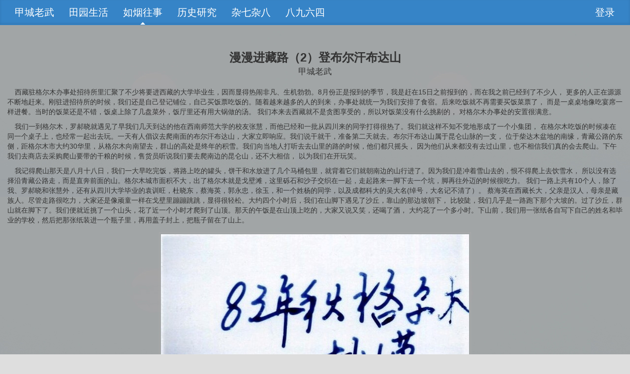

--- FILE ---
content_type: text/html; charset=utf-8
request_url: http://jiacheng-laowu.com/Memory/Road2Tibet/Mt-Buerhanbuda
body_size: 5956
content:
<!DOCTYPE html>
<html>
<head>
    <meta charset="utf-8" />
    <meta name="viewport" content="width=device-width, initial-scale=1.0">
    <meta http-equiv="X-Frame-Options" content="allow">
    <link href="/Images/jclw-fav16.ico" rel="shortcut icon" type="image/x-icon" />
    <title>漫漫进藏路（2）登布尔汗布达山 - Jiacheng-Laowo.com</title> 
       
    <link href="/Content/css?v=mJZMiHSb0rugFXCHs6s-CwTFC_S_5SKE9mcMBT11-HM1" rel="stylesheet"/>

    <script src="/bundles/modernizr?v=inCVuEFe6J4Q07A0AcRsbJic_UE5MwpRMNGcOtk94TE1"></script>


</head>
<body background="/Images/Memory_bkg.JPG">
  
    
<div class="navbar blog-masthead navbar-fixed-top" role="navigation">
    <div class="container-fluid">
        <div class="navbar-header">
            <button type="button" class="navbar-toggle" data-toggle="collapse" data-target=".navbar-collapse">
                <span class="sr-only">Toggle navigation</span>
                <span class="icon-bar"></span>
                <span class="icon-bar"></span>
                <span class="icon-bar"></span>
            </button>
        </div>
        <div class="navbar-collapse collapse">
            <ul class="blog-nav nav navbar-nav">
                <li ><a class="blog-nav-item" href="/"> 甲城老武 </a></li>
                <li ><a class="blog-nav-item" href="/Garden"> 田园生活  </a></li>
                <li class="active"><a class="blog-nav-item" href="/Memory">  如烟往事   </a></li>
                <li ><a class="blog-nav-item" href="/History"> 历史研究 </a></li>
                <li ><a class="blog-nav-item" href="/Misc">    杂七杂八 </a></li>
                <li ><a class="blog-nav-item" href="/June4th"> 八九六四 </a></li>
            </ul>
            
    <ul class="blog-nav nav navbar-nav navbar-right">
        
        <li><a class="blog-nav-item" href="/Account/Login?returnUrl=%2FMemory%2FRoad2Tibet%2FMt-Buerhanbuda" id="loginLink">登录</a></li>
        <li>&nbsp;&nbsp;&nbsp;&nbsp;</li>
    </ul>

        </div>
    </div>
</div>

    <div class="container-fluid body-content">

            <div class="row top-banner">
                <div class="col-md-6">
                    


<div id="statusMessage">
</div>
                </div>
                <div class="col-md-6">
                    
                </div>
            </div>
            <div style="clear:both" />

        <div id="main">
            
  
    
<div class="navbar blog-masthead navbar-fixed-top" role="navigation">
    <div class="container-fluid">
        <div class="navbar-header">
            <button type="button" class="navbar-toggle" data-toggle="collapse" data-target=".navbar-collapse">
                <span class="sr-only">Toggle navigation</span>
                <span class="icon-bar"></span>
                <span class="icon-bar"></span>
                <span class="icon-bar"></span>
            </button>
        </div>
        <div class="navbar-collapse collapse">
            <ul class="blog-nav nav navbar-nav">
                <li ><a class="blog-nav-item" href="/"> 甲城老武 </a></li>
                <li ><a class="blog-nav-item" href="/Garden"> 田园生活  </a></li>
                <li class="active"><a class="blog-nav-item" href="/Memory">  如烟往事   </a></li>
                <li ><a class="blog-nav-item" href="/History"> 历史研究 </a></li>
                <li ><a class="blog-nav-item" href="/Misc">    杂七杂八 </a></li>
                <li ><a class="blog-nav-item" href="/June4th"> 八九六四 </a></li>
            </ul>
            
    <ul class="blog-nav nav navbar-nav navbar-right">
        
        <li><a class="blog-nav-item" href="/Account/Login?returnUrl=%2FMemory%2FRoad2Tibet%2FMt-Buerhanbuda" id="loginLink">登录</a></li>
        <li>&nbsp;&nbsp;&nbsp;&nbsp;</li>
    </ul>

        </div>
    </div>
</div>



<div class="jclwTitle">漫漫进藏路（2）登布尔汗布达山</div>
<div class="jclwAuthor">甲城老武</div>

    <div id="loading" class="load" style="display:none">
        <p>Loading Data...</p>
    </div>

<div class="hidden"> 漫漫进藏路（2）登布尔汗布达山 </div>

<p>
    西藏驻格尔木办事处招待所里汇聚了不少将要进西藏的大学毕业生，因而显得热闹非凡、生机勃勃。8月份正是报到的季节，我是赶在15日之前报到的，而在我之前已经到了不少人，
    更多的人正在源源不断地赶来。刚驻进招待所的时候，我们还是自己登记铺位，自己买饭票吃饭的。随着越来越多的人的到来，办事处就统一为我们安排了食宿。后来吃饭就不再需要买饭菜票了，
    而是一桌桌地像吃宴席一样进餐。当时的饭菜还是不错，饭桌上除了几盘菜外，饭厅里还有用大锅做的汤。 我们本来去西藏就不是贪图享受的，所以对饭菜没有什么挑剔的，
    对格尔木办事处的安置很满意。
</p>

<p>
    我们一到格尔木，罗郝晓就遇见了早我们几天到达的他在西南师范大学的校友张慧，而他已经和一批从四川来的同学打得很热了。我们就这样不知不觉地形成了一个小集团，
    在格尔木吃饭的时候凑在同一个桌子上，也经常一起出去玩。一天有人倡议去爬南面的布尔汗布达山，大家立即响应。我们说干就干，准备第二天就去。布尔汗布达山属于昆仑山脉的一支，
    位于柴达木盆地的南缘，青藏公路的东侧，距格尔木市大约30华里，从格尔木向南望去，群山的高处是终年的积雪。我们向当地人打听去去山里的路的时候，他们都只摇头，
    因为他们从来都没有去过山里，也不相信我们真的会去爬山。下午我们去商店去采购爬山要带的干粮的时候，售货员听说我们要去爬南边的昆仑山，还不大相信， 以为我们在开玩笑。
</p>

<p>
    我记得爬山那天是八月十八日，我们一大早吃完饭，将路上吃的罐头，饼干和水放进了几个马桶包里，就背着它们就朝南边的山行进了。因为我们是冲着雪山去的，恨不得爬上去饮雪水，
    所以没有选择沿青藏公路走，而是直奔前面的山。格尔木城市面积不大，出了格尔木就是戈壁滩，这里砾石和沙子交织在一起，走起路来一脚下去一个坑，脚再往外迈的时候很吃力。
    我们一路上共有10个人，除了我、罗郝晓和张慧外，还有从四川大学毕业的袁训旺，杜晓东，蔡海英，郭永忠，徐玉，和一个姓杨的同学，以及成都科大的吴大名(绰号，大名记不清了）。
    蔡海英在西藏长大，父亲是汉人，母亲是藏族人。尽管走路很吃力，大家还是像顽童一样在戈壁里蹦蹦跳跳，显得很轻松。大约四个小时后，我们在山脚下遇见了沙丘，靠山的那边坡朝下，
    比较陡，我们几乎是一路跑下那个大坡的。过了沙丘，群山就在脚下了。我们便就近挑了一个山头，花了近一个小时才爬到了山顶。那天的午饭是在山顶上吃的，大家又说又笑，还喝了酒，
    大约花了一个多小时。下山前，我们用一张纸各自写下自己的姓名和毕业的学校，然后把那张纸装进一个瓶子里，再用盖子封上，把瓶子留在了山上。
</p>

<div class="img-container">
    <img src="/Images/Memory/tibet8301.jpg"
         class="img-responsive center-block" data-jclw-maxwidth="626px" alt="Inside Chaidamu Desert" />
    <div> 在戈壁滩上休息（右起第二为老武）</div>

    <img src="/Images/Memory/tibet8302.jpg"
         class="img-responsive center-block" data-jclw-maxwidth="618px" alt="Lunch in Chaidamu Desert" />
    <div> 在戈壁滩上进餐（中间不戴帽子者为老武）</div>

</div>

<p>
    下山后便朝着格尔木的方向返回，再回首刚才爬过的山，原来不过是一个很小的山丘，它与后面的雪山比简直不成比例，大家哈哈大笑，原来跟大自然相比自己是如此地渺小。与来的时候相比，
    回去的路是那么漫长，大家已经疲惫不堪了，带的水已经快喝完了，大家也不愿意背来时背东西的包了。由于我过去常跑野外，而且比较经得起渴，所以我就把大家不愿背的包都背在肩上，
    自己也不喝水让大家多喝点。尽管如此，在回家的路还没有走过一半的时候，我们带来的水被喝光了，大家在荒芜人烟的戈壁上只好忍着。离格尔木不远时，意外见到一条水渠，
    流动着浑浊不堪的水。大多数人再也忍不住了，就去沟里喝水。晚上9点多，天已经黑了好久，终于我们回到了格尔木。在路上见到了一家餐馆，就冲了进去，点了几个菜，
    要了很多瓶啤酒当饮料喝了起来。
</p>

<div class="img-container">
    <img src="/Images/Memory/tibet8303.jpg"
         class="img-responsive center-block" data-jclw-maxwidth="633px" alt="Photo with friends climing Kunlun Mountains" />
    <div>下山后的合影（左起依次为吴大名， 老武， 杜晓东， 罗郝晓，?， 蔡海英， 张慧）</div>
</div>

</p>
回到格尔木后接下来的几天就觉得脸上不舒服，背上和肩上火辣辣的痛，更不舒服，再过几天那些地方就开始脱皮。戈壁滩上的紫外线如此之强我们未曾预料到，虽然当时我们都戴有太阳帽， 
也没有免去皮肉之苦，这种情况以前在内地从来没有遇见过。
</p>

</p>登布尔汗布达山是我进藏的旅途中难以忘怀的一件重要的活动。首先，通过一起走路、爬山我与其他同学们有了更进一步的了解，建立了互信。随后我们在停留在格尔木的日子里一起吃一起玩，
在漫长的进藏旅途中又同甘苦，共患难；其次，作为一个地质工作者我有幸第一次登临昆仑山脉对那里的岩石和构造做实地观察，我还向大家讲解了我们见到的岩石和它们的形成原因；
最后，我在登山活动中多背少喝的表现赢得了大家的尊重，从此以后大家都叫我“老武”了。
</p>

<div class="jclwKeywords"> 原文曾以老武之名于 2009-10-12 在文学城博客里首发</div>


<p/><br/>


<nav>
    <ul class="pager">
            <li>
                漫漫进藏路（1）雨过青海湖
                <a href="/Memory/Road2Tibet/Qinghai-Lake">上一篇(&lt;&lt;)</a>

            </li>

            <li>               
                <a href="/Memory/Road2Tibet/Wudaoliang">下一篇(&gt;&gt;)</a>
                漫漫进藏路（3）风雪五道梁
            </li>

    </ul>
</nav>

<!-- Modal dialog for entering comment -->
<div class="modal fade" id="modalContainer" tabindex="-1" role="dialog" aria-labelledby="myModalLabel" aria-hidden="true">
    <div class="modal-dialog">
        <div class="modal-content">

            <div class="modal-header">
                <button type="button" class="close" data-dismiss="modal" aria-label="Close"><span aria-hidden="true">&times;</span></button>
                <h4 class="modal-title" id="myModalLabel">评论输入表</h4>
            </div>

            <div class="modal-body">
<form action="/Home/AddJCLWArticleComment" data-ajax="true" data-ajax-begin="OnModalDialogSubmit" data-ajax-loading="#loading" data-ajax-loading-duration="1000" data-ajax-method="Post" data-ajax-mode="replace" data-ajax-update="#userComments" data-ajax-url="/Home/AddJCLWArticleComment" id="commentForm" method="post" name="commentForm"><input name="__RequestVerificationToken" type="hidden" value="6t1dpq23BqPBfEawROhgAaMGNovHzEBQzwvD81O8dzalQFQIqubZbdEMd_Hsu-vHY4_aBw6vtKNjdacKS69vXWeHKQGceIzlwy1BU07LghA1" /><input data-val="true" data-val-number="The field ArticleId must be a number." data-val-required="The ArticleId field is required." id="articleId" name="articleId" type="hidden" value="27" /><input id="parentCommentId" name="parentCommentId" type="hidden" value="0" />                    <div class="form-group">
                        <label for="commentText" class="control-label">输入你的评论：</label>
                        <textarea rows="6" id="commentText" name="commentText" class="form-control"></textarea>
                    </div>
                    <div class="row col-md-offset-2">
                        <button type="button" class="btn btn-default" data-dismiss="modal">关闭</button>
                        <button type="submit" class="btn btn-primary" id="submit-btn">保存</button>
                    </div>
</form>            </div>
        </div>
    </div>
</div>
<div>
    

<div id="userComments">
    <span class="label label-info large-heavy">评论数： 0 </span>  &nbsp;&nbsp;
要加评论或跟贴， 请先 <a href="/Account/Login?returnUrl=%2FMemory%2FRoad2Tibet%2FMt-Buerhanbuda" id="loginLink">登录</a>    <br/><br/>

</div>
</div>


        </div>

            <footer>
                <img src="/Images/laowu-stamp.jpg" alt="Jiacheng-Laowu Stamp" />
                本网站所有资料之版权均归甲城老武所有，所有以营利为目的的机构和个人未经书面许可不得转载。
            </footer>
    </div>

    <script src="/bundles/jquery?v=BYfN95k-efPoFso2uixbauNi0uDY-UT3doGW48SdqPk1"></script>

    <script src="/bundles/jqueryval?v=WhRmI8vUVF186UwYB1zRP7-DwJzqpKlt0JksOBJvolw1"></script>

    <script src="/bundles/bootstrap?v=-g7cxTWQV6ve_iRyKtg7LoBytQltgj_w8zTNeaLaBc41"></script>

    <script src="/bundles/jclw?v=yCugrVaNcwBGSqll7vxiH9PrCSTX6FAnaBHS9S3sRKo1"></script>

    
    <script src="/bundles/dialog?v=mNML7vqEBgGzM70tC1I_CdcnLcQX85lHDvo-x1oui5o1"></script>


</body>

</html>


--- FILE ---
content_type: text/javascript; charset=utf-8
request_url: http://jiacheng-laowu.com/bundles/jclw?v=yCugrVaNcwBGSqll7vxiH9PrCSTX6FAnaBHS9S3sRKo1
body_size: 786
content:
$("document").ready(function(){function n(n){n.preventDefault();var t=$("#loading"),i={type:"GET",url:$(this).attr("href"),dataType:"html",beforeSend:function(){t!=null&&$("#loading").show()},error:function(n,t,i){alert("An error occurred! "+i)},complete:function(){t!=null&&$("#loading").hide()},success:u};return $.ajax(i),!1}function u(n){var f=$("#dailySection"),i,t,r,u;f.empty();f.html(n);i=$("#dailyContent");t=$("#btnNextDay").attr("href");t=t.substr(0,t.lastIndexOf("/")+1);r=i.attr("data-prev");r!=null?($("#btnPrevDay").attr("href",t+r),$("#btnPrevDay").css("visibility","visible")):$("#btnPrevDay").css("visibility","hidden");u=i.attr("data-next");u!=null?($("#btnNextDay").attr("href",t+u),$("#btnNextDay").css("visibility","visible")):$("#btnNextDay").css("visibility","hidden");$("#showInfoText").css("visibility","visible")}function f(){return $("div .hiddenInfo").fadeIn(1e3),$(this).css("visibility","hidden"),!1}var t=function(){var n=$(this),t=$(n.attr("data-jclw-target")),i={url:n.attr("action"),type:n.attr("method"),data:n.serialize()};return $.ajax(i).done(function(n){$newData=$(n);t.html($newData);$newData.effect("highlight")}),!1},i=function(n,t){var i=$(this),r;i.val(t.item.label);r=i.parent("form:first");r.submit()},r=function(){var n=$(this),t={source:n.attr("data-jclw-autocomplete"),delay:500,minLength:2,select:i};n.autocomplete(t)};$("#showInfoText").click(f);$("#btnPrevDay").click(n);$("#btnNextDay").click(n);$("form[data-jclw-ajax='true']").submit(t);$("input[data-jclw-autocomplete]").each(r);$("#btn-hide-album-list").click(function(){$("#album-list").fadeOut();$("#btn-show-album-list").removeClass("hidden");$(this).addClass("hidden")});$("#btn-show-album-list").click(function(){$("#album-list").fadeIn();$("#btn-hide-album-list").removeClass("hidden");$(this).addClass("hidden")})})